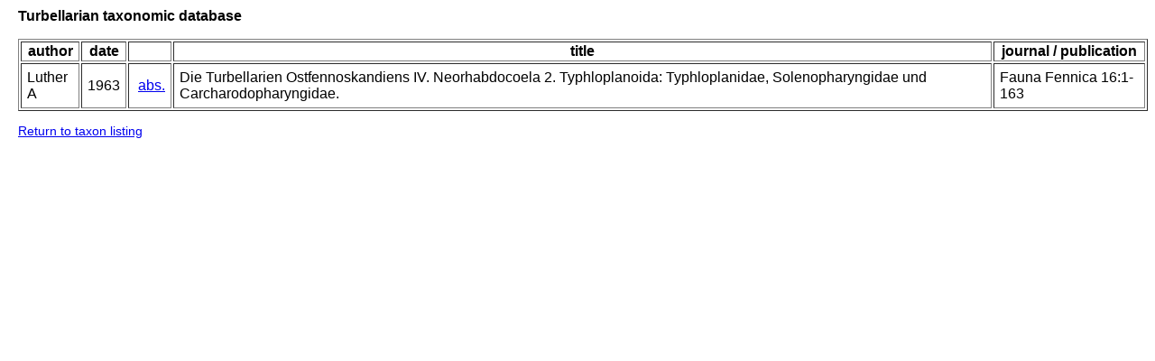

--- FILE ---
content_type: text/html; charset=UTF-8
request_url: http://turbellaria.umaine.edu/turbellaria/turb3.php?action=10&litrec=10156&code=6188&litrec=2676
body_size: 944
content:

<!DOCTYPE HTML PUBLIC "-//W3C//DTD HTML 4.01 Transitional//EN">
<html lang="en">
<head>
<meta http-equiv="Content-Type" content="text/html; charset=iso-8859-1">
<link rel="stylesheet" type="text/css" href="css/turb.css" /><title>Olisthanella</title>
</head>
<body style="font-family:arial;color:black;font-size:14px">
<h3>Turbellarian taxonomic database</h3>
<table border alt="table with reference"><tr>
<th >author</th>
<th >date</th>
<th >&nbsp;</th>
<th >title</th>
<th >journal / publication</th>
</tr>
<td >Luther A</td>
<td >1963</td>
<td>&nbsp;<a href="/turbellaria/turb3.php?action=26&litrec=2676&code=6188&abst=1">abs.</a></td>
<td >Die Turbellarien Ostfennoskandiens IV. Neorhabdocoela 2. Typhloplanoida: Typhloplanidae, Solenopharyngidae und Carcharodopharyngidae.</td>
<td >Fauna Fennica 16:1-163</td>
</tr></table><p><a href="/turbellaria/turb3.php?action=1&code=6188">Return to taxon listing </a></p>
</body></html>
